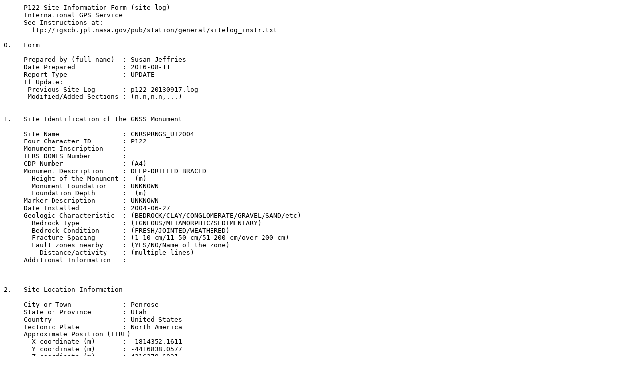

--- FILE ---
content_type: text/plain; charset=UTF-8
request_url: https://earthquake.usgs.gov/monitoring/gps/data/stations/p.dir/p122/logsheets/p12220160811.txt
body_size: 3410
content:
     P122 Site Information Form (site log)
     International GPS Service
     See Instructions at:
       ftp://igscb.jpl.nasa.gov/pub/station/general/sitelog_instr.txt

0.   Form

     Prepared by (full name)  : Susan Jeffries
     Date Prepared            : 2016-08-11
     Report Type              : UPDATE
     If Update:
      Previous Site Log       : p122_20130917.log
      Modified/Added Sections : (n.n,n.n,...)


1.   Site Identification of the GNSS Monument

     Site Name                : CNRSPRNGS_UT2004
     Four Character ID        : P122
     Monument Inscription     : 
     IERS DOMES Number        : 
     CDP Number               : (A4)
     Monument Description     : DEEP-DRILLED BRACED
       Height of the Monument :  (m)
       Monument Foundation    : UNKNOWN
       Foundation Depth       :  (m)
     Marker Description       : UNKNOWN
     Date Installed           : 2004-06-27
     Geologic Characteristic  : (BEDROCK/CLAY/CONGLOMERATE/GRAVEL/SAND/etc)
       Bedrock Type           : (IGNEOUS/METAMORPHIC/SEDIMENTARY)
       Bedrock Condition      : (FRESH/JOINTED/WEATHERED)
       Fracture Spacing       : (1-10 cm/11-50 cm/51-200 cm/over 200 cm)
       Fault zones nearby     : (YES/NO/Name of the zone)
         Distance/activity    : (multiple lines)
     Additional Information   :           



2.   Site Location Information

     City or Town             : Penrose
     State or Province        : Utah
     Country                  : United States
     Tectonic Plate           : North America
     Approximate Position (ITRF)
       X coordinate (m)       : -1814352.1611
       Y coordinate (m)       : -4416838.0577
       Z coordinate (m)       : 4216279.6021
       Latitude (N is +)      : +413807.31
       Longitude (E is +)     : -1121954.90
       Elevation (m,ellips.)  : 1293.1916
     Additional Information   : 


3.  GNSS Receiver Information

3.1  Receiver Type            : TRIMBLE NETRS
     Satellite System         : GPS
     Serial Number            : 4409232244
     Firmware Version         : 1.0-2 18 D
     Elevation Cutoff Setting : 0 deg
     Date Installed           : 2004-06-27T00:00Z
     Date Removed             : 2005-01-27T00:00Z
     Temperature Stabiliz.    : none
     Additional Information   : (multiple lines)

3.2  Receiver Type            : TRIMBLE NETRS
     Satellite System         : GPS
     Serial Number            : 4445240424
     Firmware Version         : 1.0-2 18 D
     Elevation Cutoff Setting : 0 deg
     Date Installed           : 2005-01-27T00:00Z
     Date Removed             : 2005-04-29T00:00Z
     Temperature Stabiliz.    : none
     Additional Information   : (multiple lines)

3.3  Receiver Type            : TRIMBLE NETRS
     Satellite System         : GPS
     Serial Number            : 4445240424
     Firmware Version         : 1.1-2.ppc.rpm
     Elevation Cutoff Setting : 0 deg
     Date Installed           : 2005-04-29T00:00Z
     Date Removed             : 2005-11-01T00:00Z
     Temperature Stabiliz.    : none
     Additional Information   : (multiple lines)

3.4  Receiver Type            : TRIMBLE NETRS
     Satellite System         : GPS
     Serial Number            : 4537257332
     Firmware Version         : 1.1-2
     Elevation Cutoff Setting : 0 deg
     Date Installed           : 2005-11-01T00:00Z
     Date Removed             : 2010-07-08T23:41Z
     Temperature Stabiliz.    : none
     Additional Information   : (multiple lines)

3.5  Receiver Type            : TRIMBLE NETRS
     Satellite System         : GPS
     Serial Number            : 4537257332
     Firmware Version         : 1.3-0
     Elevation Cutoff Setting : 0 deg
     Date Installed           : 2010-07-08T23:41Z
     Date Removed             : 2016-08-02T07:11Z
     Temperature Stabiliz.    : none
     Additional Information   : (multiple lines)

3.6  Receiver Type            : SEPT POLARX5
     Satellite System         : GPS
     Serial Number            : 3012409
     Firmware Version         : 5.0.1
     Elevation Cutoff Setting :  deg
     Date Installed           : 2016-08-02T07:11Z
     Date Removed             : (CCYY-MM-DDThh:mmZ)
     Temperature Stabiliz.    : none
     Additional Information   : (multiple lines)

3.x  Receiver Type            : (A20, from rcvr_ant.tab; see instructions)
     Satellite System         : (GPS+GLO+GAL+BDS+QZSS+SBAS)
     Serial Number            : (A20, but note the first A5 is used in SINEX)
     Firmware Version         : (A11)
     Elevation Cutoff Setting : (deg)
     Date Installed           : (CCYY-MM-DDThh:mmZ)
     Date Removed             : (CCYY-MM-DDThh:mmZ)
     Temperature Stabiliz.    : (none or tolerance in degrees C)
     Additional Information   : (multiple lines)


4.   GNSS Antenna Information

4.1  Antenna Type             : TRM29659.00     SCIT
     Serial Number            : 0220335567
     Antenna Reference Point  : BPA
     Marker->ARP Up Ecc. (m)  : 0.0083
     Marker->ARP North Ecc(m) : 0
     Marker->ARP East Ecc(m)  : 0
     Alignment from True N    :  deg
     Antenna Radome Type      : SCIT
     Radome Serial Number     : N/A
     Antenna Cable Type       : (vendor & type number)
     Antenna Cable Length     : (m)
     Date Installed           : 2004-06-27T00:00Z
     Date Removed             : 2014-02-03T14:31Z
     Additional Information   : (multiple lines)

4.2  Antenna Type             : TRM59800.00     SCIT      
     Serial Number            : 5337354825
     Antenna Reference Point  : BPA
     Marker->ARP Up Ecc. (m)  : 0.0083
     Marker->ARP North Ecc(m) : 0
     Marker->ARP East Ecc(m)  : 0
     Alignment from True N    :  deg
     Antenna Radome Type      : SCIT      
     Radome Serial Number     : N/A
     Antenna Cable Type       : (vendor & type number)
     Antenna Cable Length     : (m)
     Date Installed           : 2014-02-03T14:31Z
     Date Removed             : (CCYY-MM-DDThh:mmZ)
     Additional Information   : (multiple lines)

4.x  Antenna Type             : (A20, from rcvr_ant.tab; see instructions)
     Serial Number            : (A*, but note the first A5 is used in SINEX)
     Antenna Reference Point  : (BPA/BCR/XXX from "antenna.gra"; see instr.)
     Marker->ARP Up Ecc. (m)  : (F8.4)
     Marker->ARP North Ecc(m) : (F8.4)
     Marker->ARP East Ecc(m)  : (F8.4)
     Alignment from True N    : (deg; + is clockwise/east)
     Antenna Radome Type      : (A4 from rcvr_ant.tab; see instructions)
     Radome Serial Number     :
     Antenna Cable Type       : (vendor & type number)
     Antenna Cable Length     : (m)
     Date Installed           : (CCYY-MM-DDThh:mmZ)
     Date Removed             : (CCYY-MM-DDThh:mmZ)
     Additional Information   : (multiple lines)

5.   Surveyed Local Ties

5.x  Tied Marker Name         : 
     Tied Marker Usage        : (SLR/VLBI/LOCAL CONTROL/FOOTPRINT/etc)
     Tied Marker CDP Number   : (A4)
     Tied Marker DOMES Number : (A9)
     Differential Components from GNSS Marker to the tied monument (ITRS)
       dx (m)                 : (m)
       dy (m)                 : (m)
       dz (m)                 : (m)
     Accuracy (mm)            : (mm)
     Survey method            : (GPS CAMPAIGN/TRILATERATION/TRIANGULATION/etc)
     Date Measured            : (CCYY-MM-DDThh:mmZ)
     Additional Information   : (multiple lines)


6.   Frequency Standard

6.1  Standard Type            : INTERNAL
       Input Frequency        :
       Effective Dates        : 2004-06-27/CCYY-MM-DD
       Notes                  : (multiple lines)

6.x  Standard Type            : (INTERNAL or EXTERNAL H-MASER/CESIUM/etc)
       Input Frequency        : (if external)
       Effective Dates        : (CCYY-MM-DD/CCYY-MM-DD)
       Notes                  : (multiple lines)


7.   Collocation Information

7.x  Instrumentation Type     : (GPS/GLONASS/DORIS/PRARE/SLR/VLBI/TIME/etc)
       Status                 : (PERMANENT/MOBILE)
       Effective Dates        : (CCYY-MM-DD/CCYY-MM-DD)
       Notes                  : (multiple lines)


8.   Meteorological Instrumentation

8.1.x Humidity Sensor Model   : 
       Manufacturer           : 
       Serial Number          : 
       Data Sampling Interval : (sec)
       Accuracy (% rel h)     : (% rel h)
       Aspiration             : (UNASPIRATED/NATURAL/FAN/etc)
       Height Diff to Ant     : (m)
       Calibration date       : (CCYY-MM-DD)
       Effective Dates        : (CCYY-MM-DD/CCYY-MM-DD)
       Notes                  : (multiple lines)

8.2.x Pressure Sensor Model   : 
       Manufacturer           : 
       Serial Number          : 
       Data Sampling Interval : (sec)
       Accuracy               : (hPa)
       Height Diff to Ant     : (m)
       Calibration date       : (CCYY-MM-DD)
       Effective Dates        : (CCYY-MM-DD/CCYY-MM-DD)
       Notes                  : (multiple lines)

8.3.x Temp. Sensor Model      : 
       Manufacturer           : 
       Serial Number          : 
       Data Sampling Interval : (sec)
       Accuracy               : (deg C)
       Aspiration             : (UNASPIRATED/NATURAL/FAN/etc)
       Height Diff to Ant     : (m)
       Calibration date       : (CCYY-MM-DD)
       Effective Dates        : (CCYY-MM-DD/CCYY-MM-DD)
       Notes                  : (multiple lines)

8.4.x Water Vapor Radiometer  : 
       Manufacturer           :
       Serial Number          :
       Distance to Antenna    : (m)
       Height Diff to Ant     : (m)
       Calibration date       : (CCYY-MM-DD)
       Effective Dates        : (CCYY-MM-DD/CCYY-MM-DD)
       Notes                  : (multiple lines)

8.5.x Other Instrumentation   : (multiple lines)


9.  Local Ongoing Conditions Possibly Affecting Computed Position

9.1.x Radio Interferences     : (TV/CELL PHONE ANTENNA/RADAR/etc)
       Observed Degradations  : (SN RATIO/DATA GAPS/etc)
       Effective Dates        : (CCYY-MM-DD/CCYY-MM-DD)
       Additional Information : (multiple lines)

9.2.x Multipath Sources       : (METAL ROOF/DOME/VLBI ANTENNA/etc)
       Effective Dates        : (CCYY-MM-DD/CCYY-MM-DD)
       Additional Information : (multiple lines)

9.3.x Signal Obstructions     : (TREES/BUILDINGS/etc)
       Effective Dates        : (CCYY-MM-DD/CCYY-MM-DD)
       Additional Information : (multiple lines)

10.  Local Episodic Effects Possibly Affecting Data Quality

10.x Date                     : (CCYY-MM-DD/CCYY-MM-DD)
     Event                    : (TREE CLEARING/CONSTRUCTION/etc)

11.   On-Site, Point of Contact Agency Information

     Agency                   : UNAVCO
     Preferred Abbreviation   : UNAVCO
     Mailing Address          : Room #124 Room #124
                              : Boulder CO USA 80301
     Primary Contact
       Contact Name           : Karl Feaux
       Telephone (primary)    : 303-381-7556
       Telephone (secondary)  :
       Fax                    : 303-381-7552
       E-mail                 : feaux@unavco.org
     Secondary Contact
       Contact Name           : 
       Telephone (primary)    : 
       Telephone (secondary)  :
       Fax                    : 
       E-mail                 : 
     Additional Information   : (multiple lines)


12.  Responsible Agency (if different from 11.)

     Agency                   : 
     Preferred Abbreviation   : 
     Mailing Address          : 
     Primary Contact
       Contact Name           : 
       Telephone (primary)    : 
       Telephone (secondary)  : 
       Fax                    : 
       E-mail                 : 
     Secondary Contact
       Contact Name           : 
       Telephone (primary)    : 
       Telephone (secondary)  : 
       Fax                    : 
       E-mail                 : 
     Additional Information   : (multiple lines)


13.  More Information

     Primary Data Center      : UNAVCO Boulder Facility Archive
     Secondary Data Center    : 
     URL for More Information : http://www.unavco.org
     Hardcopy on File
       Site Map               : (Y or URL)
       Site Diagram           : (Y or URL)
       Horizon Mask           : (Y or URL)
       Monument Description   : (Y or URL)
       Site Pictures          : (Y or URL)
     Additional Information   : (multiple lines)
     Antenna Graphics with Dimensions

TRM29659.00
TRM59800.00
TRM59800.80
TRM59900.00

                         -----
                     /           \
                    |             |
  +-------------------------------------------------+     <--  0.1020  TCR
  |                                                 |
  |                                                 |
  |                                                 |
  |                                                 |
+-+-------------------------------------------------+-+   <--  0.0381
+-------------------+-------------+-------------------+   <--  0.0350  BCR
                    |             |
                   =|             |
                    +------x------+                       <--  0.0000  BPA=ARP

<--                      0.3810                     -->


















